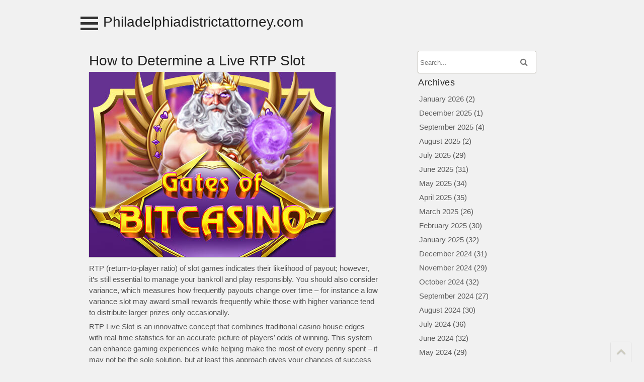

--- FILE ---
content_type: text/html; charset=utf-8
request_url: https://philadelphiadistrictattorney.com/gambling-blog/how-to-determine-a-live-rtp-slot/
body_size: 13261
content:
<!DOCTYPE html>
<html lang="en-US" amp="" data-amp-auto-lightbox-disable transformed="self;v=1" i-amphtml-layout="" i-amphtml-no-boilerplate="">
	<head><meta charset="UTF-8"><meta name="viewport" content="width=device-width"><link rel="preconnect" href="https://cdn.ampproject.org"><style amp-runtime="" i-amphtml-version="012512221826001">html{overflow-x:hidden!important}html.i-amphtml-fie{height:100%!important;width:100%!important}html:not([amp4ads]),html:not([amp4ads]) body{height:auto!important}html:not([amp4ads]) body{margin:0!important}body{-webkit-text-size-adjust:100%;-moz-text-size-adjust:100%;-ms-text-size-adjust:100%;text-size-adjust:100%}html.i-amphtml-singledoc.i-amphtml-embedded{-ms-touch-action:pan-y pinch-zoom;touch-action:pan-y pinch-zoom}html.i-amphtml-fie>body,html.i-amphtml-singledoc>body{overflow:visible!important}html.i-amphtml-fie:not(.i-amphtml-inabox)>body,html.i-amphtml-singledoc:not(.i-amphtml-inabox)>body{position:relative!important}html.i-amphtml-ios-embed-legacy>body{overflow-x:hidden!important;overflow-y:auto!important;position:absolute!important}html.i-amphtml-ios-embed{overflow-y:auto!important;position:static}#i-amphtml-wrapper{overflow-x:hidden!important;overflow-y:auto!important;position:absolute!important;top:0!important;left:0!important;right:0!important;bottom:0!important;margin:0!important;display:block!important}html.i-amphtml-ios-embed.i-amphtml-ios-overscroll,html.i-amphtml-ios-embed.i-amphtml-ios-overscroll>#i-amphtml-wrapper{-webkit-overflow-scrolling:touch!important}#i-amphtml-wrapper>body{position:relative!important;border-top:1px solid transparent!important}#i-amphtml-wrapper+body{visibility:visible}#i-amphtml-wrapper+body .i-amphtml-lightbox-element,#i-amphtml-wrapper+body[i-amphtml-lightbox]{visibility:hidden}#i-amphtml-wrapper+body[i-amphtml-lightbox] .i-amphtml-lightbox-element{visibility:visible}#i-amphtml-wrapper.i-amphtml-scroll-disabled,.i-amphtml-scroll-disabled{overflow-x:hidden!important;overflow-y:hidden!important}amp-instagram{padding:54px 0px 0px!important;background-color:#fff}amp-iframe iframe{box-sizing:border-box!important}[amp-access][amp-access-hide]{display:none}[subscriptions-dialog],body:not(.i-amphtml-subs-ready) [subscriptions-action],body:not(.i-amphtml-subs-ready) [subscriptions-section]{display:none!important}amp-experiment,amp-live-list>[update]{display:none}amp-list[resizable-children]>.i-amphtml-loading-container.amp-hidden{display:none!important}amp-list [fetch-error],amp-list[load-more] [load-more-button],amp-list[load-more] [load-more-end],amp-list[load-more] [load-more-failed],amp-list[load-more] [load-more-loading]{display:none}amp-list[diffable] div[role=list]{display:block}amp-story-page,amp-story[standalone]{min-height:1px!important;display:block!important;height:100%!important;margin:0!important;padding:0!important;overflow:hidden!important;width:100%!important}amp-story[standalone]{background-color:#000!important;position:relative!important}amp-story-page{background-color:#757575}amp-story .amp-active>div,amp-story .i-amphtml-loader-background{display:none!important}amp-story-page:not(:first-of-type):not([distance]):not([active]){transform:translateY(1000vh)!important}amp-autocomplete{position:relative!important;display:inline-block!important}amp-autocomplete>input,amp-autocomplete>textarea{padding:0.5rem;border:1px solid rgba(0,0,0,.33)}.i-amphtml-autocomplete-results,amp-autocomplete>input,amp-autocomplete>textarea{font-size:1rem;line-height:1.5rem}[amp-fx^=fly-in]{visibility:hidden}amp-script[nodom],amp-script[sandboxed]{position:fixed!important;top:0!important;width:1px!important;height:1px!important;overflow:hidden!important;visibility:hidden}
/*# sourceURL=/css/ampdoc.css*/[hidden]{display:none!important}.i-amphtml-element{display:inline-block}.i-amphtml-blurry-placeholder{transition:opacity 0.3s cubic-bezier(0.0,0.0,0.2,1)!important;pointer-events:none}[layout=nodisplay]:not(.i-amphtml-element){display:none!important}.i-amphtml-layout-fixed,[layout=fixed][width][height]:not(.i-amphtml-layout-fixed){display:inline-block;position:relative}.i-amphtml-layout-responsive,[layout=responsive][width][height]:not(.i-amphtml-layout-responsive),[width][height][heights]:not([layout]):not(.i-amphtml-layout-responsive),[width][height][sizes]:not(img):not([layout]):not(.i-amphtml-layout-responsive){display:block;position:relative}.i-amphtml-layout-intrinsic,[layout=intrinsic][width][height]:not(.i-amphtml-layout-intrinsic){display:inline-block;position:relative;max-width:100%}.i-amphtml-layout-intrinsic .i-amphtml-sizer{max-width:100%}.i-amphtml-intrinsic-sizer{max-width:100%;display:block!important}.i-amphtml-layout-container,.i-amphtml-layout-fixed-height,[layout=container],[layout=fixed-height][height]:not(.i-amphtml-layout-fixed-height){display:block;position:relative}.i-amphtml-layout-fill,.i-amphtml-layout-fill.i-amphtml-notbuilt,[layout=fill]:not(.i-amphtml-layout-fill),body noscript>*{display:block;overflow:hidden!important;position:absolute;top:0;left:0;bottom:0;right:0}body noscript>*{position:absolute!important;width:100%;height:100%;z-index:2}body noscript{display:inline!important}.i-amphtml-layout-flex-item,[layout=flex-item]:not(.i-amphtml-layout-flex-item){display:block;position:relative;-ms-flex:1 1 auto;flex:1 1 auto}.i-amphtml-layout-fluid{position:relative}.i-amphtml-layout-size-defined{overflow:hidden!important}.i-amphtml-layout-awaiting-size{position:absolute!important;top:auto!important;bottom:auto!important}i-amphtml-sizer{display:block!important}@supports (aspect-ratio:1/1){i-amphtml-sizer.i-amphtml-disable-ar{display:none!important}}.i-amphtml-blurry-placeholder,.i-amphtml-fill-content{display:block;height:0;max-height:100%;max-width:100%;min-height:100%;min-width:100%;width:0;margin:auto}.i-amphtml-layout-size-defined .i-amphtml-fill-content{position:absolute;top:0;left:0;bottom:0;right:0}.i-amphtml-replaced-content,.i-amphtml-screen-reader{padding:0!important;border:none!important}.i-amphtml-screen-reader{position:fixed!important;top:0px!important;left:0px!important;width:4px!important;height:4px!important;opacity:0!important;overflow:hidden!important;margin:0!important;display:block!important;visibility:visible!important}.i-amphtml-screen-reader~.i-amphtml-screen-reader{left:8px!important}.i-amphtml-screen-reader~.i-amphtml-screen-reader~.i-amphtml-screen-reader{left:12px!important}.i-amphtml-screen-reader~.i-amphtml-screen-reader~.i-amphtml-screen-reader~.i-amphtml-screen-reader{left:16px!important}.i-amphtml-unresolved{position:relative;overflow:hidden!important}.i-amphtml-select-disabled{-webkit-user-select:none!important;-ms-user-select:none!important;user-select:none!important}.i-amphtml-notbuilt,[layout]:not(.i-amphtml-element),[width][height][heights]:not([layout]):not(.i-amphtml-element),[width][height][sizes]:not(img):not([layout]):not(.i-amphtml-element){position:relative;overflow:hidden!important;color:transparent!important}.i-amphtml-notbuilt:not(.i-amphtml-layout-container)>*,[layout]:not([layout=container]):not(.i-amphtml-element)>*,[width][height][heights]:not([layout]):not(.i-amphtml-element)>*,[width][height][sizes]:not([layout]):not(.i-amphtml-element)>*{display:none}amp-img:not(.i-amphtml-element)[i-amphtml-ssr]>img.i-amphtml-fill-content{display:block}.i-amphtml-notbuilt:not(.i-amphtml-layout-container),[layout]:not([layout=container]):not(.i-amphtml-element),[width][height][heights]:not([layout]):not(.i-amphtml-element),[width][height][sizes]:not(img):not([layout]):not(.i-amphtml-element){color:transparent!important;line-height:0!important}.i-amphtml-ghost{visibility:hidden!important}.i-amphtml-element>[placeholder],[layout]:not(.i-amphtml-element)>[placeholder],[width][height][heights]:not([layout]):not(.i-amphtml-element)>[placeholder],[width][height][sizes]:not([layout]):not(.i-amphtml-element)>[placeholder]{display:block;line-height:normal}.i-amphtml-element>[placeholder].amp-hidden,.i-amphtml-element>[placeholder].hidden{visibility:hidden}.i-amphtml-element:not(.amp-notsupported)>[fallback],.i-amphtml-layout-container>[placeholder].amp-hidden,.i-amphtml-layout-container>[placeholder].hidden{display:none}.i-amphtml-layout-size-defined>[fallback],.i-amphtml-layout-size-defined>[placeholder]{position:absolute!important;top:0!important;left:0!important;right:0!important;bottom:0!important;z-index:1}amp-img[i-amphtml-ssr]:not(.i-amphtml-element)>[placeholder]{z-index:auto}.i-amphtml-notbuilt>[placeholder]{display:block!important}.i-amphtml-hidden-by-media-query{display:none!important}.i-amphtml-element-error{background:red!important;color:#fff!important;position:relative!important}.i-amphtml-element-error:before{content:attr(error-message)}i-amp-scroll-container,i-amphtml-scroll-container{position:absolute;top:0;left:0;right:0;bottom:0;display:block}i-amp-scroll-container.amp-active,i-amphtml-scroll-container.amp-active{overflow:auto;-webkit-overflow-scrolling:touch}.i-amphtml-loading-container{display:block!important;pointer-events:none;z-index:1}.i-amphtml-notbuilt>.i-amphtml-loading-container{display:block!important}.i-amphtml-loading-container.amp-hidden{visibility:hidden}.i-amphtml-element>[overflow]{cursor:pointer;position:relative;z-index:2;visibility:hidden;display:initial;line-height:normal}.i-amphtml-layout-size-defined>[overflow]{position:absolute}.i-amphtml-element>[overflow].amp-visible{visibility:visible}template{display:none!important}.amp-border-box,.amp-border-box *,.amp-border-box :after,.amp-border-box :before{box-sizing:border-box}amp-pixel{display:none!important}amp-analytics,amp-auto-ads,amp-story-auto-ads{position:fixed!important;top:0!important;width:1px!important;height:1px!important;overflow:hidden!important;visibility:hidden}amp-story{visibility:hidden!important}html.i-amphtml-fie>amp-analytics{position:initial!important}[visible-when-invalid]:not(.visible),form [submit-error],form [submit-success],form [submitting]{display:none}amp-accordion{display:block!important}@media (min-width:1px){:where(amp-accordion>section)>:first-child{margin:0;background-color:#efefef;padding-right:20px;border:1px solid #dfdfdf}:where(amp-accordion>section)>:last-child{margin:0}}amp-accordion>section{float:none!important}amp-accordion>section>*{float:none!important;display:block!important;overflow:hidden!important;position:relative!important}amp-accordion,amp-accordion>section{margin:0}amp-accordion:not(.i-amphtml-built)>section>:last-child{display:none!important}amp-accordion:not(.i-amphtml-built)>section[expanded]>:last-child{display:block!important}
/*# sourceURL=/css/ampshared.css*/</style><meta name="robots" content="index, follow, max-image-preview:large, max-snippet:-1, max-video-preview:-1"><meta property="og:locale" content="en_US"><meta property="og:type" content="article"><meta property="og:title" content="How to Determine a Live RTP Slot - Philadelphiadistrictattorney.com"><meta property="og:description" content="RTP (return-to-player ratio) of slot games indicates their likelihood of payout; however, it’s still essential to manage your bankroll and play responsibly. You should also consider variance, which measures how frequently payouts change over time – for instance a low variance slot may award small rewards frequently while those with higher variance tend to distribute […]"><meta property="og:url" content="https://philadelphiadistrictattorney.com/gambling-blog/how-to-determine-a-live-rtp-slot/"><meta property="og:site_name" content="Philadelphiadistrictattorney.com"><meta property="article:published_time" content="2023-08-07T09:40:08+00:00"><meta property="og:image" content="https://i.imgur.com/WfXPoYK.jpg"><meta name="author" content="philadelphiadistrictattorney"><meta name="twitter:card" content="summary_large_image"><meta name="twitter:label1" content="Written by"><meta name="twitter:data1" content="philadelphiadistrictattorney"><meta name="twitter:label2" content="Est. reading time"><meta name="twitter:data2" content="2 minutes"><meta name="generator" content="WordPress 6.2.8"><meta name="generator" content="AMP Plugin v2.5.3; mode=standard"><meta name="msapplication-TileImage" content="https://philadelphiadistrictattorney.com/wp-content/uploads/2023/07/Logo-19.png"><link rel="preload" href="https://philadelphiadistrictattorney.com/wp-content/themes/zenether/fonts/Montserrat-google-font-1.woff2" as="font" crossorigin=""><link rel="preload" href="https://philadelphiadistrictattorney.com/wp-content/themes/zenether/fonts/Montserrat-google-font-2.woff2" as="font" crossorigin=""><link rel="preload" href="https://philadelphiadistrictattorney.com/wp-content/themes/zenether/fonts/Montserrat-google-font-3.woff2" as="font" crossorigin=""><link rel="preload" href="https://philadelphiadistrictattorney.com/wp-content/themes/zenether/fonts/Montserrat-google-font-4.woff2" as="font" crossorigin=""><link rel="preload" href="https://philadelphiadistrictattorney.com/wp-content/themes/zenether/fonts/Montserrat-google-font-5.woff2" as="font" crossorigin=""><link rel="preload" href="https://philadelphiadistrictattorney.com/wp-content/themes/zenether/fonts/fontawesome-webfont.eot#iefix&amp;v=4.7.0" as="font" crossorigin=""><link rel="preload" href="https://philadelphiadistrictattorney.com/wp-includes/fonts/dashicons.eot?99ac726223c749443b642ce33df8b800#iefix" as="font" crossorigin=""><script async="" src="https://cdn.ampproject.org/v0.mjs" type="module" crossorigin="anonymous"></script><script async nomodule src="https://cdn.ampproject.org/v0.js" crossorigin="anonymous"></script><script src="https://cdn.ampproject.org/v0/amp-form-0.1.mjs" async="" custom-element="amp-form" type="module" crossorigin="anonymous"></script><script async nomodule src="https://cdn.ampproject.org/v0/amp-form-0.1.js" crossorigin="anonymous" custom-element="amp-form"></script><link rel="icon" href="https://philadelphiadistrictattorney.com/wp-content/uploads/2023/07/Logo-19.png" sizes="32x32"><link rel="icon" href="https://philadelphiadistrictattorney.com/wp-content/uploads/2023/07/Logo-19.png" sizes="192x192"><style amp-custom="">amp-img.amp-wp-enforced-sizes{object-fit:contain}amp-img img,amp-img noscript{image-rendering:inherit;object-fit:inherit;object-position:inherit}:where(.wp-block-button__link){border-radius:9999px;box-shadow:none;padding:calc(.667em + 2px) calc(1.333em + 2px);text-decoration:none}:where(.wp-block-calendar table:not(.has-background) th){background:#ddd}:where(.wp-block-columns.has-background){padding:1.25em 2.375em}:where(.wp-block-post-comments input[type=submit]){border:none}:where(.wp-block-file__button){border-radius:2em;padding:.5em 1em}:where(.wp-block-file__button):is(a):active,:where(.wp-block-file__button):is(a):focus,:where(.wp-block-file__button):is(a):hover,:where(.wp-block-file__button):is(a):visited{box-shadow:none;color:#fff;opacity:.85;text-decoration:none}ul{box-sizing:border-box}:where(.wp-block-navigation.has-background .wp-block-navigation-item a:not(.wp-element-button)),:where(.wp-block-navigation.has-background .wp-block-navigation-submenu a:not(.wp-element-button)){padding:.5em 1em}:where(.wp-block-navigation .wp-block-navigation__submenu-container .wp-block-navigation-item a:not(.wp-element-button)),:where(.wp-block-navigation .wp-block-navigation__submenu-container .wp-block-navigation-submenu a:not(.wp-element-button)),:where(.wp-block-navigation .wp-block-navigation__submenu-container .wp-block-navigation-submenu button.wp-block-navigation-item__content),:where(.wp-block-navigation .wp-block-navigation__submenu-container .wp-block-pages-list__item button.wp-block-navigation-item__content){padding:.5em 1em}@keyframes overlay-menu__fade-in-animation{0%{opacity:0;transform:translateY(.5em)}to{opacity:1;transform:translateY(0)}}:where(p.has-text-color:not(.has-link-color)) a{color:inherit}:where(.wp-block-search__button){border:1px solid #ccc;padding:.375em .625em}:where(.wp-block-search__button-inside .wp-block-search__inside-wrapper){border:1px solid #949494;padding:4px}:where(.wp-block-search__button-inside .wp-block-search__inside-wrapper) :where(.wp-block-search__button){padding:.125em .5em}:where(pre.wp-block-verse){font-family:inherit}:root{--wp--preset--font-size--normal:16px;--wp--preset--font-size--huge:42px}.screen-reader-text{clip:rect(1px,1px,1px,1px);border:0;-webkit-clip-path:inset(50%);clip-path:inset(50%);height:1px;margin:-1px;overflow:hidden;padding:0;position:absolute;width:1px}.screen-reader-text:not(#_#_#_#_#_#_#_){word-wrap:normal}.screen-reader-text:focus{background-color:#ddd;-webkit-clip-path:none;clip-path:none;color:#444;display:block;font-size:1em;height:auto;left:5px;line-height:normal;padding:15px 23px 14px;text-decoration:none;top:5px;width:auto;z-index:100000}.screen-reader-text:focus:not(#_#_#_#_#_#_#_){clip:auto}html :where(.has-border-color){border-style:solid}html :where([data-amp-original-style*=border-top-color]){border-top-style:solid}html :where([data-amp-original-style*=border-right-color]){border-right-style:solid}html :where([data-amp-original-style*=border-bottom-color]){border-bottom-style:solid}html :where([data-amp-original-style*=border-left-color]){border-left-style:solid}html :where([data-amp-original-style*=border-width]){border-style:solid}html :where([data-amp-original-style*=border-top-width]){border-top-style:solid}html :where([data-amp-original-style*=border-right-width]){border-right-style:solid}html :where([data-amp-original-style*=border-bottom-width]){border-bottom-style:solid}html :where([data-amp-original-style*=border-left-width]){border-left-style:solid}html :where(amp-img[class*=wp-image-]),html :where(amp-anim[class*=wp-image-]){height:auto;max-width:100%}html :where(.is-position-sticky){--wp-admin--admin-bar--position-offset:var(--wp-admin--admin-bar--height,0px)}@media screen and (max-width:600px){html :where(.is-position-sticky){--wp-admin--admin-bar--position-offset:0px}}:where(.wp-block-group.has-background){padding:1.25em 2.375em}body{--wp--preset--color--black:#000;--wp--preset--color--cyan-bluish-gray:#abb8c3;--wp--preset--color--white:#fff;--wp--preset--color--pale-pink:#f78da7;--wp--preset--color--vivid-red:#cf2e2e;--wp--preset--color--luminous-vivid-orange:#ff6900;--wp--preset--color--luminous-vivid-amber:#fcb900;--wp--preset--color--light-green-cyan:#7bdcb5;--wp--preset--color--vivid-green-cyan:#00d084;--wp--preset--color--pale-cyan-blue:#8ed1fc;--wp--preset--color--vivid-cyan-blue:#0693e3;--wp--preset--color--vivid-purple:#9b51e0;--wp--preset--gradient--vivid-cyan-blue-to-vivid-purple:linear-gradient(135deg,rgba(6,147,227,1) 0%,#9b51e0 100%);--wp--preset--gradient--light-green-cyan-to-vivid-green-cyan:linear-gradient(135deg,#7adcb4 0%,#00d082 100%);--wp--preset--gradient--luminous-vivid-amber-to-luminous-vivid-orange:linear-gradient(135deg,rgba(252,185,0,1) 0%,rgba(255,105,0,1) 100%);--wp--preset--gradient--luminous-vivid-orange-to-vivid-red:linear-gradient(135deg,rgba(255,105,0,1) 0%,#cf2e2e 100%);--wp--preset--gradient--very-light-gray-to-cyan-bluish-gray:linear-gradient(135deg,#eee 0%,#a9b8c3 100%);--wp--preset--gradient--cool-to-warm-spectrum:linear-gradient(135deg,#4aeadc 0%,#9778d1 20%,#cf2aba 40%,#ee2c82 60%,#fb6962 80%,#fef84c 100%);--wp--preset--gradient--blush-light-purple:linear-gradient(135deg,#ffceec 0%,#9896f0 100%);--wp--preset--gradient--blush-bordeaux:linear-gradient(135deg,#fecda5 0%,#fe2d2d 50%,#6b003e 100%);--wp--preset--gradient--luminous-dusk:linear-gradient(135deg,#ffcb70 0%,#c751c0 50%,#4158d0 100%);--wp--preset--gradient--pale-ocean:linear-gradient(135deg,#fff5cb 0%,#b6e3d4 50%,#33a7b5 100%);--wp--preset--gradient--electric-grass:linear-gradient(135deg,#caf880 0%,#71ce7e 100%);--wp--preset--gradient--midnight:linear-gradient(135deg,#020381 0%,#2874fc 100%);--wp--preset--duotone--dark-grayscale:url("#wp-duotone-dark-grayscale");--wp--preset--duotone--grayscale:url("#wp-duotone-grayscale");--wp--preset--duotone--purple-yellow:url("#wp-duotone-purple-yellow");--wp--preset--duotone--blue-red:url("#wp-duotone-blue-red");--wp--preset--duotone--midnight:url("#wp-duotone-midnight");--wp--preset--duotone--magenta-yellow:url("#wp-duotone-magenta-yellow");--wp--preset--duotone--purple-green:url("#wp-duotone-purple-green");--wp--preset--duotone--blue-orange:url("#wp-duotone-blue-orange");--wp--preset--font-size--small:13px;--wp--preset--font-size--medium:20px;--wp--preset--font-size--large:36px;--wp--preset--font-size--x-large:42px;--wp--preset--spacing--20:.44rem;--wp--preset--spacing--30:.67rem;--wp--preset--spacing--40:1rem;--wp--preset--spacing--50:1.5rem;--wp--preset--spacing--60:2.25rem;--wp--preset--spacing--70:3.38rem;--wp--preset--spacing--80:5.06rem;--wp--preset--shadow--natural:6px 6px 9px rgba(0,0,0,.2);--wp--preset--shadow--deep:12px 12px 50px rgba(0,0,0,.4);--wp--preset--shadow--sharp:6px 6px 0px rgba(0,0,0,.2);--wp--preset--shadow--outlined:6px 6px 0px -3px rgba(255,255,255,1),6px 6px rgba(0,0,0,1);--wp--preset--shadow--crisp:6px 6px 0px rgba(0,0,0,1)}:where(.is-layout-flex){gap:.5em}:where(.wp-block-columns.is-layout-flex){gap:2em}:where(.wp-block-columns.is-layout-flex){gap:2em}@font-face{font-family:dashicons;src:url("https://philadelphiadistrictattorney.com/wp-includes/fonts/dashicons.eot?99ac726223c749443b642ce33df8b800");src:url("https://philadelphiadistrictattorney.com/wp-includes/fonts/dashicons.eot?99ac726223c749443b642ce33df8b800#iefix") format("embedded-opentype"),url("https://philadelphiadistrictattorney.com/wp-includes/fonts/dashicons.woff") format("woff"),url("https://philadelphiadistrictattorney.com/wp-includes/fonts/dashicons.ttf?99ac726223c749443b642ce33df8b800") format("truetype");font-weight:400;font-style:normal}html{--wp-admin--admin-bar--height:32px;scroll-padding-top:var(--wp-admin--admin-bar--height)}@media screen and (max-width:782px){html{--wp-admin--admin-bar--height:46px}}@font-face{font-family:"FontAwesome";src:url("https://philadelphiadistrictattorney.com/wp-content/themes/zenether/fonts/fontawesome-webfont.eot?v=4.7.0");src:url("https://philadelphiadistrictattorney.com/wp-content/themes/zenether/fonts/fontawesome-webfont.eot#iefix&v=4.7.0") format("embedded-opentype"),url("https://philadelphiadistrictattorney.com/wp-content/themes/zenether/fonts/fontawesome-webfont.woff2?v=4.7.0") format("woff2"),url("https://philadelphiadistrictattorney.com/wp-content/themes/zenether/fonts/fontawesome-webfont.woff?v=4.7.0") format("woff"),url("https://philadelphiadistrictattorney.com/wp-content/themes/zenether/fonts/fontawesome-webfont.ttf?v=4.7.0") format("truetype"),url("https://philadelphiadistrictattorney.com/wp-content/themes/zenether/fonts/fontawesome-webfont.svg?v=4.7.0#fontawesomeregular") format("svg");font-weight:normal;font-style:normal}@-webkit-keyframes fa-spin{0%{-webkit-transform:rotate(0deg);transform:rotate(0deg)}100%{-webkit-transform:rotate(359deg);transform:rotate(359deg)}}@keyframes fa-spin{0%{-webkit-transform:rotate(0deg);transform:rotate(0deg)}100%{-webkit-transform:rotate(359deg);transform:rotate(359deg)}}body{font-family:"Montserrat","Helvetica Neue",Helvetica,Arial,sans-serif;font-size:15px;line-height:1.5;margin:0;padding:0;background-color:#f1f1f1;color:#555;width:100%}#body-content-wrapper{position:relative;overflow:hidden}#body-content-wrapper:not(#_#_#_#_#_#_#_){background-color:#f1f1f1}.menu-container{display:inline-block;cursor:pointer;float:left;margin-right:10px;margin-top:5px}.menu-container .bar1,.menu-container .bar2,.menu-container .bar3{width:35px;height:5px;background-color:#333;margin:6px 0;transition:.7s}#site-content{position:relative;left:0;width:100%}#navmain{position:absolute;width:280px;height:100%;left:-280px;box-sizing:border-box;-moz-box-sizing:border-box;background-color:#555;overflow:hidden}@font-face{font-family:"Montserrat";font-style:normal;font-weight:400;src:url("https://philadelphiadistrictattorney.com/wp-content/themes/zenether/fonts/Montserrat-google-font-1.woff2") format("woff2");unicode-range:U+0460-052F,U+1C80-1C88,U+20B4,U+2DE0-2DFF,U+A640-A69F,U+FE2E-FE2F}@font-face{font-family:"Montserrat";font-style:normal;font-weight:400;src:url("https://philadelphiadistrictattorney.com/wp-content/themes/zenether/fonts/Montserrat-google-font-2.woff2") format("woff2");unicode-range:U+0301,U+0400-045F,U+0490-0491,U+04B0-04B1,U+2116}@font-face{font-family:"Montserrat";font-style:normal;font-weight:400;src:url("https://philadelphiadistrictattorney.com/wp-content/themes/zenether/fonts/Montserrat-google-font-3.woff2") format("woff2");unicode-range:U+0102-0103,U+0110-0111,U+0128-0129,U+0168-0169,U+01A0-01A1,U+01AF-01B0,U+1EA0-1EF9,U+20AB}@font-face{font-family:"Montserrat";font-style:normal;font-weight:400;src:url("https://philadelphiadistrictattorney.com/wp-content/themes/zenether/fonts/Montserrat-google-font-4.woff2") format("woff2");unicode-range:U+0100-024F,U+0259,U+1E00-1EFF,U+2020,U+20A0-20AB,U+20AD-20CF,U+2113,U+2C60-2C7F,U+A720-A7FF}@font-face{font-family:"Montserrat";font-style:normal;font-weight:400;src:url("https://philadelphiadistrictattorney.com/wp-content/themes/zenether/fonts/Montserrat-google-font-5.woff2") format("woff2");unicode-range:U+0000-00FF,U+0131,U+0152-0153,U+02BB-02BC,U+02C6,U+02DA,U+02DC,U+2000-206F,U+2074,U+20AC,U+2122,U+2191,U+2193,U+2212,U+2215,U+FEFF,U+FFFD}input,button{font-family:inherit}button{cursor:pointer}body:before:not(#_#_#_#_#_#_#_#_){content:none}article a{text-decoration:underline}.entry-title a{text-decoration:none}.icon:before{font-size:14px;margin-right:5px}a,.icon:before{text-decoration:none;outline:none;color:#5f5f5f}a:hover{color:#ed904b}a amp-img{outline:none}a:focus{outline:dotted;outline-style:dotted;text-decoration:underline}input[type="text"]:focus,input[type="email"]:focus,input[type="url"]:focus,input[type="password"]:focus,input[type="search"]:focus,input[type="number"]:focus,input[type="tel"]:focus,input[type="range"]:focus,input[type="date"]:focus,input[type="month"]:focus,input[type="week"]:focus,input[type="time"]:focus,input[type="datetime"]:focus,input[type="datetime-local"]:focus,input[type="color"]:focus{border-color:#000;outline:solid rgba(0,115,170,.15);outline-offset:-4px}button:focus,input[type="button"]:focus,input[type="reset"]:focus,input[type="submit"]:focus{outline:dotted;outline-offset:-4px}p{padding:3px 0 3px 0;margin:0}amp-img{border:0;outline:0}#main-content-wrapper{clear:both}#main-content-wrapper{min-height:100px}#main-content-wrapper amp-img,#footer-main amp-img{max-width:100%;height:auto;-webkit-box-shadow:0 1px 2px 0 rgba(0,0,0,.3);-moz-box-shadow:0 1px 2px 0 rgba(0,0,0,.3);box-shadow:0 1px 2px 0 rgba(0,0,0,.3)}#main-content-wrapper a:hover amp-img,#footer-main a:hover amp-img{-webkit-box-shadow:0 1px 3px 0 rgba(0,0,0,.7);-moz-box-shadow:0 1px 3px 0 rgba(0,0,0,.7);box-shadow:0 1px 3px 0 rgba(0,0,0,.7);opacity:1}article{line-height:1.5}h1,h2,h3{font-weight:400;margin:0;color:#222}h1{font-size:28px;padding:10px 0 0 0}h2{font-size:22px;padding:5px 0 0 0}h3{font-size:20px;padding:8px 0 5px 0}table{border-collapse:collapse}td,th{padding:10px}#wp-calendar,#wp-calendar th,#wp-calendar td{border:none}#wp-calendar td,#wp-calendar th{padding:0}#header-logo{float:left;margin-top:7px}#footer-bottom-area{clear:both;padding:15px 2% 10px 2%;background-color:#1d1d1d}#footer-bottom-area{color:#bababa;text-align:center}#footer-bottom-area a{color:#f7f7f7}#footer-bottom-area a:hover{color:#ff842c}#header-logo h1{padding:0}#header-logo #site-identity{float:left}#navmain li{padding:0}ul > li:not(.wp-social-link){padding:3px 0;margin:0;list-style-type:none}article ul li:not(#_#_#_#_#_#_#_#_){list-style-type:circle}article ul{padding:0 0 0 15px}ul{padding:0}#sidebar > ul{padding-left:0;margin-top:0}#header-main-fixed{min-height:40px;clear:both;width:100%;color:#222;padding-bottom:15px;background-color:#f1f1f1;text-align:center;background-position:top center}#header-main-fixed strong{font-weight:normal}#header-main-fixed a h1,#header-main-fixed a{color:#222;line-height:1}#header-main-fixed a:hover{text-decoration:none;color:#ff842c}#header-content-wrapper{padding:0 2% 0 2%}#header-right{float:right;margin-top:7px}#navmain a:hover{text-decoration:none}#navmain div{clear:both;text-align:left;margin-right:10px}#navmain ul{padding:0}#navmain div ul ul{z-index:-1;position:absolute}#navmain div > ul{background-color:#fbfbfb;display:block;list-style:none;margin:0;padding:0;width:280px;-webkit-border-radius:3px;-moz-border-radius:3px;border-radius:3px}#navmain div > ul:not(#_#_#_#_#_#_#_#_#_){color:#fff}#navmain ul li{position:relative;float:left;clear:both;width:100%}#navmain ul a{color:#fff;white-space:nowrap;width:100%;display:block;padding:10px 0 10px 10px;-webkit-box-shadow:inset 0 0 1px -1px rgba(0,0,0,.1);-moz-box-shadow:inset 0 0 1px -1px rgba(0,0,0,.1);box-shadow:0 0 1px -1px rgba(0,0,0,.1) inset}#navmain ul a:hover{color:#fff;background-color:#333;border-top:none;border-right:none;border-left:none}article,aside{-ms-word-wrap:break-word;word-wrap:break-word;background-color:#f1f1f1;padding:10px 2%}article h1:first-of-type{margin-top:0;padding-top:0}#main-content{padding:10px 0 0 0}#sidebar{overflow:hidden;padding:10px 2%}#sidebar ul > li:before,#sidebar > ul{margin-left:3px}article{clear:both}#footer-menu{margin:15px 0}#footer-menu ul,#footer-menu li{display:inline;padding:0;margin:0}#footer-menu li{margin-right:20px}#footer-main{clear:both;background-color:#232323;color:#bababa;margin:20px 0 0 0;padding:20px 2% 5px 2%;text-align:center}#footer-main a{color:#f7f7f7}#footer-main a:hover{color:#ff842c}#footer-main ul{margin:0}#footer-main input[type="text"]{width:130px;background-color:#fff}#footer-main .post-date{margin:0 0 5px 0}#footer-main h2{float:none;border-bottom:none;margin-bottom:5px}#footer-main h2:after{display:block;content:" "}#footer-main h2:after{display:none}#footer-bottom-area,#copyright{clear:both}input[type="text"],input[type="email"],input[type="url"]{border:1px solid #b2aea3;padding:4px;-webkit-border-radius:3px;-moz-border-radius:3px;-ms-border-radius:3px;-o-border-radius:3px;border-radius:3px}input[type="submit"],button{font-size:16px}input[type="submit"],button{padding:12px 16px;text-decoration:none;font-weight:normal;border:none;color:#fff;background-image:-ms-linear-gradient(top,#ff842c 0%,#ed904b 100%);background-image:-moz-linear-gradient(top,#ff842c 0%,#ed904b 100%);background-image:-o-linear-gradient(top,#ff842c 0%,#ed904b 100%);background-image:-webkit-gradient(linear,left top,left bottom,color-stop(0,#ff842c),color-stop(1,#ed904b));background-image:-webkit-linear-gradient(top,#ff842c 0%,#ed904b 100%);background-image:linear-gradient(top,#ff842c 0%,#ed904b 100%);filter:progid:DXImageTransform.Microsoft.gradient(GradientType=0,startColorstr="#ff842c",endColorstr="#ed904b");-webkit-border-radius:3px;-moz-border-radius:3px;-ms-border-radius:3px;-o-border-radius:3px;border-radius:3px}input[type="submit"]:not(#_#_#_#_#_#_#_#_),button:not(#_#_#_#_#_#_#_#_){text-shadow:0}input[type="submit"]:hover,button:hover{color:#fff;background-image:-ms-linear-gradient(top,#ed904b 0%,#ff842c 100%);background-image:-moz-linear-gradient(top,#ed904b 0%,#ff842c 100%);background-image:-o-linear-gradient(top,#ed904b 0%,#ff842c 100%);background-image:-webkit-gradient(linear,left top,left bottom,color-stop(0,#ed904b),color-stop(1,#ff842c));background-image:-webkit-linear-gradient(top,#ed904b 0%,#ff842c 100%);background-image:linear-gradient(top,#ed904b 0%,#ff842c 100%);filter:progid:DXImageTransform.Microsoft.gradient(GradientType=0,startColorstr="#ed904b",endColorstr="#ff842c");text-decoration:none}.navigation{margin:0}.nav-links{padding-top:10px}.nav-links .nav-previous{float:left;width:45%}.nav-links .nav-previous:before{font-family:"FontAwesome";content:"";margin-right:5px}.nav-links .nav-next{float:right;width:45%}.nav-links .nav-next:after{font-family:"FontAwesome";content:"";margin-left:5px}.clear{clear:both}.search-wrapper{border:1px solid #b2aea3;background-color:#fff;-webkit-border-radius:3px;-moz-border-radius:3px;-ms-border-radius:3px;-o-border-radius:3px;border-radius:3px;display:inline-block}.search-wrapper:not(#_#_#_#_#_#_#_){padding-left:0}.search-wrapper .search-textbox{border:none;-webkit-border-radius:3px;-moz-border-radius:3px;-ms-border-radius:3px;-o-border-radius:3px;border-radius:3px}.search-wrapper  .search-button{color:#777;background-color:#fff;-webkit-border-radius:3px;-moz-border-radius:3px;-ms-border-radius:3px;-o-border-radius:3px;border-radius:3px;box-shadow:none;filter:none;background-image:none}.search-wrapper  .search-button:before{font-family:"FontAwesome";content:""}.entry-title{line-height:1.4}.after-content{padding-top:5px;padding-bottom:5px}.after-content{clear:both}.category-icon:before,.clock-icon:before{content:"|";margin:0 4px 0 4px}.categories-wrapper{display:inline}#wp-calendar caption{color:#333;font-size:12px;padding:5px}#wp-calendar thead{font-size:10px}#wp-calendar th{border-bottom:3px solid #ccc}#wp-calendar tbody{color:#aaa}#wp-calendar tbody td{text-align:center}#wp-calendar tbody #today{background:#c5c5c5;-webkit-border-radius:50px;-moz-border-radius:50px;-ms-border-radius:50px;-o-border-radius:50px;border-radius:50px}#wp-calendar tbody .pad{background:none}#wp-calendar tbody td{padding:8px}.scrollup:before{content:"";display:inline-block;vertical-align:middle;font:30px "FontAwesome"}.scrollup:before:not(#_#_#_#_#_#_#_#_){color:rgba(255,255,255,.6)}.scrollup{width:40px;height:40px;-ms-filter:"progid:DXImageTransform.Microsoft.Alpha(Opacity=90)";-moz-opacity:.9;-khtml-opacity:.9;opacity:.9;-webkit-border-top-left-radius:2px;-moz-border-top-left-radius:2px;-ms-border-top-left-radius:2px;-o-border-top-left-radius:2px;border-top-left-radius:2px;-webkit-border-top-right-radius:2px;-moz-border-top-right-radius:2px;-ms-border-top-right-radius:2px;-o-border-top-right-radius:2px;border-top-right-radius:2px;position:fixed;bottom:0;right:2%;z-index:-1;z-index:5001;color:#cbc8b5;line-height:34px;text-align:center;text-shadow:0 0 1px rgba(0,0,0,.05),0 1px 2px rgba(0,0,0,.3);-moz-box-shadow:0 1px 2px rgba(0,0,0,.25);-webkit-box-shadow:0 1px 2px rgba(0,0,0,.25);box-shadow:0 1px 2px rgba(0,0,0,.25)}.scrollup:not(#_#_#_#_#_#_#_){background-color:#555}.scrollup:hover:not(#_#_#_#_#_#_#_){background-color:#4a4c4d;color:#858282}.screen-reader-text{clip:rect(1px,1px,1px,1px);height:1px;width:1px;overflow:hidden}.screen-reader-text:not(#_#_#_#_#_#_#_){position:absolute}.screen-reader-text:focus{background-color:#f1f1f1;border-radius:3px;box-shadow:0 0 2px 2px rgba(0,0,0,.6);color:#21759b;display:block;font-size:16px;font-size:.875rem;font-weight:bold;height:auto;left:5px;line-height:normal;padding:15px 23px 14px;text-decoration:none;top:5px;width:auto;z-index:100000}.screen-reader-text:focus:not(#_#_#_#_#_#_#_){clip:auto}.post-date{display:block;margin:0 0 5px 15px}.sidebar-title{padding:0 5px 1px 1px;margin-bottom:-2px;font-weight:normal;font-size:18px;letter-spacing:.5px;float:left;clear:both}.sidebar-title:not(:first-child){margin-top:5px;margin-bottom:-2px}.sidebar-before-title{clear:both}.sidebar-after-title{clear:both;height:1px;margin-bottom:5px;width:100%}#footer-main h2{margin-bottom:10px;font-size:18px;color:#bababa;letter-spacing:1px}#footer-main h2:after{display:block;content:" "}#footer-main h2:after{clear:both}article > * > *:first-child{margin-top:0}article > * > *:last-child{margin-bottom:0}@media screen and (min-width: 800px){#main-content{float:left;margin:0 0 20px 2%;width:63%}#sidebar{float:left;margin:10px 0 30px 2%;width:28%}}@media screen and (max-width: 799px){#header-main-fixed{padding-bottom:0;top:0}#main-content{float:none;clear:both;margin:0 2% 10px 2%;width:95%}#sidebar{float:none;clear:both;margin:0 2% 10px 2%;width:95%}#header-logo{float:none;display:inline-block}input[type="submit"],button{padding:6px 8px}}@media screen and (max-width: 360px){body{font-size:16px}}@media screen and (min-width: 1200px){#header-content-wrapper{margin:0 auto;width:960px}#main-content-wrapper,#footer-content-wrapper,#footer-bottom-content-wrapper{margin:0 auto;width:950px}#main-content{margin-left:0}#header-content-wrapper{padding-left:0;padding-right:0}#sidebar{float:right;margin-right:0}#footer-main,#footer-bottom-area{padding-left:0;padding-right:0}}.amp-wp-bf126db:not(#_#_#_#_#_){visibility:hidden;position:absolute;left:-9999px;overflow:hidden}.amp-wp-1d2363d:not(#_#_#_#_#_){margin:0px 10px;width:auto;max-height:271px;height:auto;max-width:38%}

/*# sourceURL=amp-custom.css */</style><link rel="pingback" href="https://philadelphiadistrictattorney.com/xmlrpc.php"><link rel="canonical" href="https://philadelphiadistrictattorney.com/gambling-blog/how-to-determine-a-live-rtp-slot/"><script type="application/ld+json" class="yoast-schema-graph">{"@context":"https://schema.org","@graph":[{"@type":"WebPage","@id":"https://philadelphiadistrictattorney.com/gambling-blog/how-to-determine-a-live-rtp-slot/","url":"https://philadelphiadistrictattorney.com/gambling-blog/how-to-determine-a-live-rtp-slot/","name":"How to Determine a Live RTP Slot - Philadelphiadistrictattorney.com","isPartOf":{"@id":"https://philadelphiadistrictattorney.com/#website"},"primaryImageOfPage":{"@id":"https://philadelphiadistrictattorney.com/gambling-blog/how-to-determine-a-live-rtp-slot/#primaryimage"},"image":{"@id":"https://philadelphiadistrictattorney.com/gambling-blog/how-to-determine-a-live-rtp-slot/#primaryimage"},"thumbnailUrl":"https://i.imgur.com/WfXPoYK.jpg","datePublished":"2023-08-07T09:40:08+00:00","dateModified":"2023-08-07T09:40:08+00:00","author":{"@id":"https://philadelphiadistrictattorney.com/#/schema/person/dd3db2987e85a3ee096212b3461efe0d"},"inLanguage":"en-US","potentialAction":[{"@type":"ReadAction","target":["https://philadelphiadistrictattorney.com/gambling-blog/how-to-determine-a-live-rtp-slot/"]}]},{"@type":"ImageObject","inLanguage":"en-US","@id":"https://philadelphiadistrictattorney.com/gambling-blog/how-to-determine-a-live-rtp-slot/#primaryimage","url":"https://i.imgur.com/WfXPoYK.jpg","contentUrl":"https://i.imgur.com/WfXPoYK.jpg"},{"@type":"WebSite","@id":"https://philadelphiadistrictattorney.com/#website","url":"https://philadelphiadistrictattorney.com/","name":"Philadelphiadistrictattorney.com","description":"","potentialAction":[{"@type":"SearchAction","target":{"@type":"EntryPoint","urlTemplate":"https://philadelphiadistrictattorney.com/?s={search_term_string}"},"query-input":"required name=search_term_string"}],"inLanguage":"en-US"},{"@type":"Person","@id":"https://philadelphiadistrictattorney.com/#/schema/person/dd3db2987e85a3ee096212b3461efe0d","name":"philadelphiadistrictattorney","image":{"@type":"ImageObject","inLanguage":"en-US","@id":"https://philadelphiadistrictattorney.com/#/schema/person/image/","url":"https://secure.gravatar.com/avatar/35632b006916237ff003b7772a574f1d?s=96\u0026d=mm\u0026r=g","contentUrl":"https://secure.gravatar.com/avatar/35632b006916237ff003b7772a574f1d?s=96\u0026d=mm\u0026r=g","caption":"philadelphiadistrictattorney"},"sameAs":["https://philadelphiadistrictattorney.com"],"url":"https://philadelphiadistrictattorney.com/author/admin1989/"}]}</script><link rel="alternate" type="application/rss+xml" title="Philadelphiadistrictattorney.com » Feed" href="https://philadelphiadistrictattorney.com/feed/"><link rel="alternate" type="application/rss+xml" title="Philadelphiadistrictattorney.com » Comments Feed" href="https://philadelphiadistrictattorney.com/comments/feed/"><link rel="alternate" type="application/rss+xml" title="Philadelphiadistrictattorney.com » How to Determine a Live RTP Slot Comments Feed" href="https://philadelphiadistrictattorney.com/gambling-blog/how-to-determine-a-live-rtp-slot/feed/"><link rel="https://api.w.org/" href="https://philadelphiadistrictattorney.com/wp-json/"><link rel="alternate" type="application/json" href="https://philadelphiadistrictattorney.com/wp-json/wp/v2/posts/42"><link rel="EditURI" type="application/rsd+xml" title="RSD" href="https://philadelphiadistrictattorney.com/xmlrpc.php?rsd"><link rel="wlwmanifest" type="application/wlwmanifest+xml" href="https://philadelphiadistrictattorney.com/wp-includes/wlwmanifest.xml"><link rel="shortlink" href="https://philadelphiadistrictattorney.com/?p=42"><link rel="alternate" type="application/json+oembed" href="https://philadelphiadistrictattorney.com/wp-json/oembed/1.0/embed?url=https%3A%2F%2Fphiladelphiadistrictattorney.com%2Fgambling-blog%2Fhow-to-determine-a-live-rtp-slot%2F"><link rel="alternate" type="text/xml+oembed" href="https://philadelphiadistrictattorney.com/wp-json/oembed/1.0/embed?url=https%3A%2F%2Fphiladelphiadistrictattorney.com%2Fgambling-blog%2Fhow-to-determine-a-live-rtp-slot%2F&amp;format=xml"><link rel="apple-touch-icon" href="https://philadelphiadistrictattorney.com/wp-content/uploads/2023/07/Logo-19.png"><title>How to Determine a Live RTP Slot - Philadelphiadistrictattorney.com</title></head>
	<body data-rsssl="1" class="post-template-default single single-post postid-42 single-format-standard">
		<svg xmlns="http://www.w3.org/2000/svg" viewbox="0 0 0 0" width="0" height="0" focusable="false" role="none" data-amp-original-style="visibility: hidden; position: absolute; left: -9999px; overflow: hidden;" class="amp-wp-bf126db"><defs><filter id="wp-duotone-dark-grayscale"><fecolormatrix color-interpolation-filters="sRGB" type="matrix" values=" .299 .587 .114 0 0 .299 .587 .114 0 0 .299 .587 .114 0 0 .299 .587 .114 0 0 "></fecolormatrix><fecomponenttransfer color-interpolation-filters="sRGB"><fefuncr type="table" tablevalues="0 0.49803921568627"></fefuncr><fefuncg type="table" tablevalues="0 0.49803921568627"></fefuncg><fefuncb type="table" tablevalues="0 0.49803921568627"></fefuncb><fefunca type="table" tablevalues="1 1"></fefunca></fecomponenttransfer><fecomposite in2="SourceGraphic" operator="in"></fecomposite></filter></defs></svg><svg xmlns="http://www.w3.org/2000/svg" viewbox="0 0 0 0" width="0" height="0" focusable="false" role="none" data-amp-original-style="visibility: hidden; position: absolute; left: -9999px; overflow: hidden;" class="amp-wp-bf126db"><defs><filter id="wp-duotone-grayscale"><fecolormatrix color-interpolation-filters="sRGB" type="matrix" values=" .299 .587 .114 0 0 .299 .587 .114 0 0 .299 .587 .114 0 0 .299 .587 .114 0 0 "></fecolormatrix><fecomponenttransfer color-interpolation-filters="sRGB"><fefuncr type="table" tablevalues="0 1"></fefuncr><fefuncg type="table" tablevalues="0 1"></fefuncg><fefuncb type="table" tablevalues="0 1"></fefuncb><fefunca type="table" tablevalues="1 1"></fefunca></fecomponenttransfer><fecomposite in2="SourceGraphic" operator="in"></fecomposite></filter></defs></svg><svg xmlns="http://www.w3.org/2000/svg" viewbox="0 0 0 0" width="0" height="0" focusable="false" role="none" data-amp-original-style="visibility: hidden; position: absolute; left: -9999px; overflow: hidden;" class="amp-wp-bf126db"><defs><filter id="wp-duotone-purple-yellow"><fecolormatrix color-interpolation-filters="sRGB" type="matrix" values=" .299 .587 .114 0 0 .299 .587 .114 0 0 .299 .587 .114 0 0 .299 .587 .114 0 0 "></fecolormatrix><fecomponenttransfer color-interpolation-filters="sRGB"><fefuncr type="table" tablevalues="0.54901960784314 0.98823529411765"></fefuncr><fefuncg type="table" tablevalues="0 1"></fefuncg><fefuncb type="table" tablevalues="0.71764705882353 0.25490196078431"></fefuncb><fefunca type="table" tablevalues="1 1"></fefunca></fecomponenttransfer><fecomposite in2="SourceGraphic" operator="in"></fecomposite></filter></defs></svg><svg xmlns="http://www.w3.org/2000/svg" viewbox="0 0 0 0" width="0" height="0" focusable="false" role="none" data-amp-original-style="visibility: hidden; position: absolute; left: -9999px; overflow: hidden;" class="amp-wp-bf126db"><defs><filter id="wp-duotone-blue-red"><fecolormatrix color-interpolation-filters="sRGB" type="matrix" values=" .299 .587 .114 0 0 .299 .587 .114 0 0 .299 .587 .114 0 0 .299 .587 .114 0 0 "></fecolormatrix><fecomponenttransfer color-interpolation-filters="sRGB"><fefuncr type="table" tablevalues="0 1"></fefuncr><fefuncg type="table" tablevalues="0 0.27843137254902"></fefuncg><fefuncb type="table" tablevalues="0.5921568627451 0.27843137254902"></fefuncb><fefunca type="table" tablevalues="1 1"></fefunca></fecomponenttransfer><fecomposite in2="SourceGraphic" operator="in"></fecomposite></filter></defs></svg><svg xmlns="http://www.w3.org/2000/svg" viewbox="0 0 0 0" width="0" height="0" focusable="false" role="none" data-amp-original-style="visibility: hidden; position: absolute; left: -9999px; overflow: hidden;" class="amp-wp-bf126db"><defs><filter id="wp-duotone-midnight"><fecolormatrix color-interpolation-filters="sRGB" type="matrix" values=" .299 .587 .114 0 0 .299 .587 .114 0 0 .299 .587 .114 0 0 .299 .587 .114 0 0 "></fecolormatrix><fecomponenttransfer color-interpolation-filters="sRGB"><fefuncr type="table" tablevalues="0 0"></fefuncr><fefuncg type="table" tablevalues="0 0.64705882352941"></fefuncg><fefuncb type="table" tablevalues="0 1"></fefuncb><fefunca type="table" tablevalues="1 1"></fefunca></fecomponenttransfer><fecomposite in2="SourceGraphic" operator="in"></fecomposite></filter></defs></svg><svg xmlns="http://www.w3.org/2000/svg" viewbox="0 0 0 0" width="0" height="0" focusable="false" role="none" data-amp-original-style="visibility: hidden; position: absolute; left: -9999px; overflow: hidden;" class="amp-wp-bf126db"><defs><filter id="wp-duotone-magenta-yellow"><fecolormatrix color-interpolation-filters="sRGB" type="matrix" values=" .299 .587 .114 0 0 .299 .587 .114 0 0 .299 .587 .114 0 0 .299 .587 .114 0 0 "></fecolormatrix><fecomponenttransfer color-interpolation-filters="sRGB"><fefuncr type="table" tablevalues="0.78039215686275 1"></fefuncr><fefuncg type="table" tablevalues="0 0.94901960784314"></fefuncg><fefuncb type="table" tablevalues="0.35294117647059 0.47058823529412"></fefuncb><fefunca type="table" tablevalues="1 1"></fefunca></fecomponenttransfer><fecomposite in2="SourceGraphic" operator="in"></fecomposite></filter></defs></svg><svg xmlns="http://www.w3.org/2000/svg" viewbox="0 0 0 0" width="0" height="0" focusable="false" role="none" data-amp-original-style="visibility: hidden; position: absolute; left: -9999px; overflow: hidden;" class="amp-wp-bf126db"><defs><filter id="wp-duotone-purple-green"><fecolormatrix color-interpolation-filters="sRGB" type="matrix" values=" .299 .587 .114 0 0 .299 .587 .114 0 0 .299 .587 .114 0 0 .299 .587 .114 0 0 "></fecolormatrix><fecomponenttransfer color-interpolation-filters="sRGB"><fefuncr type="table" tablevalues="0.65098039215686 0.40392156862745"></fefuncr><fefuncg type="table" tablevalues="0 1"></fefuncg><fefuncb type="table" tablevalues="0.44705882352941 0.4"></fefuncb><fefunca type="table" tablevalues="1 1"></fefunca></fecomponenttransfer><fecomposite in2="SourceGraphic" operator="in"></fecomposite></filter></defs></svg><svg xmlns="http://www.w3.org/2000/svg" viewbox="0 0 0 0" width="0" height="0" focusable="false" role="none" data-amp-original-style="visibility: hidden; position: absolute; left: -9999px; overflow: hidden;" class="amp-wp-bf126db"><defs><filter id="wp-duotone-blue-orange"><fecolormatrix color-interpolation-filters="sRGB" type="matrix" values=" .299 .587 .114 0 0 .299 .587 .114 0 0 .299 .587 .114 0 0 .299 .587 .114 0 0 "></fecolormatrix><fecomponenttransfer color-interpolation-filters="sRGB"><fefuncr type="table" tablevalues="0.098039215686275 1"></fefuncr><fefuncg type="table" tablevalues="0 0.66274509803922"></fefuncg><fefuncb type="table" tablevalues="0.84705882352941 0.41960784313725"></fefuncb><fefunca type="table" tablevalues="1 1"></fefunca></fecomponenttransfer><fecomposite in2="SourceGraphic" operator="in"></fecomposite></filter></defs></svg>		<a class="skip-link screen-reader-text" href="#main-content-wrapper">
			Skip to content		</a>
		<div id="body-content-wrapper">

			<nav id="navmain">
				<div class="menu-home-container"><ul id="menu-home" class="menu"><li id="menu-item-15" class="menu-item menu-item-type-custom menu-item-object-custom menu-item-home menu-item-15"><a href="https://philadelphiadistrictattorney.com">Home</a></li>
<li id="menu-item-16" class="menu-item menu-item-type-taxonomy menu-item-object-category current-post-ancestor current-menu-parent current-post-parent menu-item-16"><a href="https://philadelphiadistrictattorney.com/category/gambling-blog/">Gambling Blog</a></li>
</ul></div>			</nav>
			
			<div id="site-content">
				<header id="header-main-fixed">

					<div id="header-content-wrapper">
						<div class="menu-container">
							<div class="bar1"></div>
							<div class="bar2"></div>
							<div class="bar3"></div>
						</div>
						<div id="header-right">
													</div>
						<div id="header-logo">
							    
							        <div id="site-identity">

							        	<a href="https://philadelphiadistrictattorney.com/" title="Philadelphiadistrictattorney.com">

							        		<h1 class="entry-title">
							        			Philadelphiadistrictattorney.com											</h1>
							        	</a>
							        	<strong>
							        									        	</strong>
							        </div>
													</div>

						
						
						<div class="clear">
						</div>

					</div>


					
				</header>
				<div class="clear">
				</div>

<div id="main-content-wrapper">
	<div id="main-content">

		<div id="main-content-inner">

			
<article id="post-42" class="post-42 post type-post status-publish format-standard hentry category-gambling-blog">

	
			<h1 class="entry-title">
				How to Determine a Live RTP Slot			</h1>

	
	<div class="before-content">
	</div>

	
				<div class="content">
					<p><amp-img src="https://i.imgur.com/WfXPoYK.jpg" alt="live rtp slot" width="490" height="368" class="amp-wp-enforced-sizes amp-wp-1d2363d i-amphtml-layout-intrinsic i-amphtml-layout-size-defined" layout="intrinsic" data-amp-original-style="margin:0px 10px; width:auto; max-height:271px; height:auto; max-width:38%;" data-hero i-amphtml-ssr i-amphtml-layout="intrinsic"><i-amphtml-sizer slot="i-amphtml-svc" class="i-amphtml-sizer"><img alt="" aria-hidden="true" class="i-amphtml-intrinsic-sizer" role="presentation" src="[data-uri]"></i-amphtml-sizer><img class="i-amphtml-fill-content i-amphtml-replaced-content" decoding="async" alt="live rtp slot" src="https://i.imgur.com/WfXPoYK.jpg"></amp-img> </p>
<p>RTP (return-to-player ratio) of slot games indicates their likelihood of payout; however, it’s still essential to manage your bankroll and play responsibly. You should also consider variance, which measures how frequently payouts change over time – for instance a low variance slot may award small rewards frequently while those with higher variance tend to distribute larger prizes only occasionally.</p>
<p>RTP Live Slot is an innovative concept that combines traditional casino house edges with real-time statistics for an accurate picture of players’ odds of winning. This system can enhance gaming experiences while helping make the most of every penny spent – it may not be the sole solution, but at least this approach gives your chances of success an extra boost.</p>
<p>To calculate a slot’s RTP, it is essential that you understand its paytable. Each slot offers its own set of payouts but most adhere to a similar layout in terms of reels, symbols and jackpots. Furthermore, it is vital to verify a maximum bet per spin which specifies how much a player can wager in one go.</p>
<p>RTP (return on investment) for slot machines is usually determined using a rigorous testing process involving millions of spins, however many online casinos lack this data and so rely on live RTP instead to calculate winnings paid back to players over an extended period. Live RTP provides an excellent indicator of payouts but may not provide as accurate figures as theoretical RTP calculations.</p>
<p>Some online casinos provide live RTP slots that are regularly updated and can be accessed by any player. Other methods for calculating RTP include reading state gambling reports that give averages for each coin denomination in each casino and emailing directly with them directly; although this won’t always yield results.</p>
<p>Live RTP slot is still relatively new, yet is becoming increasingly popular with experienced players. Access to real-time RTP information can significantly improve your odds of winning table games; additionally, understanding its RTP can reduce reckless gambling risk and help spend your money more wisely; it’s also great tool for understanding how to beat house edges in casino games like blackjack and poker.</p>
				</div>

	
	<div class="after-content">

		
				<span class="icon clock-icon">
					<time datetime="2023-08-07T09:40:08+00:00">07/08/2023</time>
				</span>
			
		
		<span class="icon author-icon">
			<a href="https://philadelphiadistrictattorney.com/author/admin1989/" title="Posts by philadelphiadistrictattorney" rel="author">philadelphiadistrictattorney</a>		</span>

		
		
												<p class="categories-wrapper">
								<span class="icon category-icon">
									Categories:								</span>
								<a href="https://philadelphiadistrictattorney.com/category/gambling-blog/" rel="category tag">Gambling Blog</a>							</p>						
									
					
		
		
	</div>
	
	</article>

	<nav class="navigation post-navigation" aria-label="Posts">
		<h2 class="screen-reader-text">Post navigation</h2>
		<div class="nav-links"><div class="nav-previous"><a href="https://philadelphiadistrictattorney.com/gambling-blog/how-to-play-a-slot-pulsa/" rel="prev">Previous Post: How to Play a Slot Pulsa</a></div><div class="nav-next"><a href="https://philadelphiadistrictattorney.com/gambling-blog/live-draw-hk/" rel="next">Next Post: Live Draw Hk</a></div></div>
	</nav>			
		</div>

	</div>

	
<aside id="sidebar">

					
<div class="search-wrapper">
	<form method="get" action="https://philadelphiadistrictattorney.com/" target="_top">
		<input type="text" name="s" size="20" class="search-textbox" placeholder="Search..." tabindex="1" value="" required>
		<button type="submit" class="search-button"></button>
	</form>
</div><div class="sidebar-before-title"></div><h3 class="sidebar-title">Archives</h3><div class="sidebar-after-title"></div>
			<ul>
					<li><a href="https://philadelphiadistrictattorney.com/2026/01/">January 2026</a> (2)</li>
	<li><a href="https://philadelphiadistrictattorney.com/2025/12/">December 2025</a> (1)</li>
	<li><a href="https://philadelphiadistrictattorney.com/2025/09/">September 2025</a> (4)</li>
	<li><a href="https://philadelphiadistrictattorney.com/2025/08/">August 2025</a> (2)</li>
	<li><a href="https://philadelphiadistrictattorney.com/2025/07/">July 2025</a> (29)</li>
	<li><a href="https://philadelphiadistrictattorney.com/2025/06/">June 2025</a> (31)</li>
	<li><a href="https://philadelphiadistrictattorney.com/2025/05/">May 2025</a> (34)</li>
	<li><a href="https://philadelphiadistrictattorney.com/2025/04/">April 2025</a> (35)</li>
	<li><a href="https://philadelphiadistrictattorney.com/2025/03/">March 2025</a> (26)</li>
	<li><a href="https://philadelphiadistrictattorney.com/2025/02/">February 2025</a> (30)</li>
	<li><a href="https://philadelphiadistrictattorney.com/2025/01/">January 2025</a> (32)</li>
	<li><a href="https://philadelphiadistrictattorney.com/2024/12/">December 2024</a> (31)</li>
	<li><a href="https://philadelphiadistrictattorney.com/2024/11/">November 2024</a> (29)</li>
	<li><a href="https://philadelphiadistrictattorney.com/2024/10/">October 2024</a> (32)</li>
	<li><a href="https://philadelphiadistrictattorney.com/2024/09/">September 2024</a> (27)</li>
	<li><a href="https://philadelphiadistrictattorney.com/2024/08/">August 2024</a> (30)</li>
	<li><a href="https://philadelphiadistrictattorney.com/2024/07/">July 2024</a> (36)</li>
	<li><a href="https://philadelphiadistrictattorney.com/2024/06/">June 2024</a> (32)</li>
	<li><a href="https://philadelphiadistrictattorney.com/2024/05/">May 2024</a> (29)</li>
	<li><a href="https://philadelphiadistrictattorney.com/2024/04/">April 2024</a> (25)</li>
	<li><a href="https://philadelphiadistrictattorney.com/2024/03/">March 2024</a> (31)</li>
	<li><a href="https://philadelphiadistrictattorney.com/2024/02/">February 2024</a> (7)</li>
	<li><a href="https://philadelphiadistrictattorney.com/2024/01/">January 2024</a> (23)</li>
	<li><a href="https://philadelphiadistrictattorney.com/2023/12/">December 2023</a> (27)</li>
	<li><a href="https://philadelphiadistrictattorney.com/2023/11/">November 2023</a> (25)</li>
	<li><a href="https://philadelphiadistrictattorney.com/2023/10/">October 2023</a> (28)</li>
	<li><a href="https://philadelphiadistrictattorney.com/2023/09/">September 2023</a> (27)</li>
	<li><a href="https://philadelphiadistrictattorney.com/2023/08/">August 2023</a> (28)</li>
	<li><a href="https://philadelphiadistrictattorney.com/2023/07/">July 2023</a> (2)</li>
			</ul>

			<div id="calendar_wrap" class="calendar_wrap"><table id="wp-calendar" class="wp-calendar-table">
	<caption>January 2026</caption>
	<thead>
	<tr>
		<th scope="col" title="Monday">M</th>
		<th scope="col" title="Tuesday">T</th>
		<th scope="col" title="Wednesday">W</th>
		<th scope="col" title="Thursday">T</th>
		<th scope="col" title="Friday">F</th>
		<th scope="col" title="Saturday">S</th>
		<th scope="col" title="Sunday">S</th>
	</tr>
	</thead>
	<tbody>
	<tr>
		<td colspan="3" class="pad"> </td><td>1</td><td>2</td><td>3</td><td>4</td>
	</tr>
	<tr>
		<td><a href="https://philadelphiadistrictattorney.com/2026/01/05/" aria-label="Posts published on January 5, 2026">5</a></td><td>6</td><td>7</td><td>8</td><td>9</td><td>10</td><td>11</td>
	</tr>
	<tr>
		<td>12</td><td>13</td><td>14</td><td>15</td><td>16</td><td>17</td><td>18</td>
	</tr>
	<tr>
		<td>19</td><td>20</td><td id="today"><a href="https://philadelphiadistrictattorney.com/2026/01/21/" aria-label="Posts published on January 21, 2026">21</a></td><td>22</td><td>23</td><td>24</td><td>25</td>
	</tr>
	<tr>
		<td>26</td><td>27</td><td>28</td><td>29</td><td>30</td><td>31</td>
		<td class="pad" colspan="1"> </td>
	</tr>
	</tbody>
	</table><nav aria-label="Previous and next months" class="wp-calendar-nav">
		<span class="wp-calendar-nav-prev"><a href="https://philadelphiadistrictattorney.com/2025/12/">« Dec</a></span>
		<span class="pad"> </span>
		<span class="wp-calendar-nav-next"> </span>
	</nav></div><div class="sidebar-before-title"></div><h3 class="sidebar-title">Categories</h3><div class="sidebar-after-title"></div>
			<ul>
					<li class="cat-item cat-item-1"><a href="https://philadelphiadistrictattorney.com/category/gambling-blog/">Gambling Blog</a> (695)
</li>
			</ul>

			
		
		<div class="sidebar-before-title"></div><h3 class="sidebar-title">Recent Posts</h3><div class="sidebar-after-title"></div>
		<ul>
											<li>
					<a href="https://philadelphiadistrictattorney.com/gambling-blog/memahami-permainan-slot-pulsa-game-menghibur-menggunakan-cara-pembayaran/">Memahami Permainan Slot Pulsa: Game Menghibur menggunakan Cara Pembayaran</a>
											<span class="post-date">21/01/2026</span>
									</li>
											<li>
					<a href="https://philadelphiadistrictattorney.com/gambling-blog/berinvestasi-pada-permainan-slot-melalui-aplikasi-dana-bermanfaat-atau-rugi/">Berinvestasi pada Permainan Slot Melalui Aplikasi Dana: Bermanfaat atau Rugi?</a>
											<span class="post-date">05/01/2026</span>
									</li>
											<li>
					<a href="https://philadelphiadistrictattorney.com/gambling-blog/keluaran-macau-apa-yang-perlu-anda-ketahui/">Keluaran Macau: Apa yang Perlu Anda Ketahui?</a>
											<span class="post-date">17/12/2025</span>
									</li>
											<li>
					<a href="https://philadelphiadistrictattorney.com/gambling-blog/pengeluaran-sdy-terbaru-pembaruan-sekarang-dari-sumber-sumber-terpercaya/">Pengeluaran Sdy Terbaru: Pembaruan Sekarang dari Sumber Sumber Terpercaya</a>
											<span class="post-date">20/09/2025</span>
									</li>
											<li>
					<a href="https://philadelphiadistrictattorney.com/gambling-blog/membongkar-strategi-keberhasilan-permainan-togel-sydney-taktik-dan-saran/">Membongkar Strategi Keberhasilan Permainan Togel Sydney: Taktik dan Saran</a>
											<span class="post-date">18/09/2025</span>
									</li>
					</ul>

				
</aside>
</div>

				<a href="#" class="scrollup"></a>

				<footer id="footer-main">

					<div id="footer-content-wrapper">

						
<div id="footer-cols">

	<div id="footer-cols-inner">

				
				

				
		<div class="clear">
		</div>

	</div>

</div>
						<nav id="footer-menu">
							<div class="menu"></div>
						</nav>

						<div class="clear">
						</div>

					</div>

				</footer>
				<div id="footer-bottom-area">
					<div id="footer-bottom-content-wrapper">
						<div id="copyright">

							<p>
															 	<a href="https://zentemplates.com/product/zenether" title="ZenEther Theme">
									ZenEther Theme								</a> 
								Powered by WordPress							</p>
							
						</div>
					</div>
				</div>
			</div>
		</div>
			
		
</body></html>


<!-- Page cached by LiteSpeed Cache 7.7 on 2026-01-21 23:39:22 -->